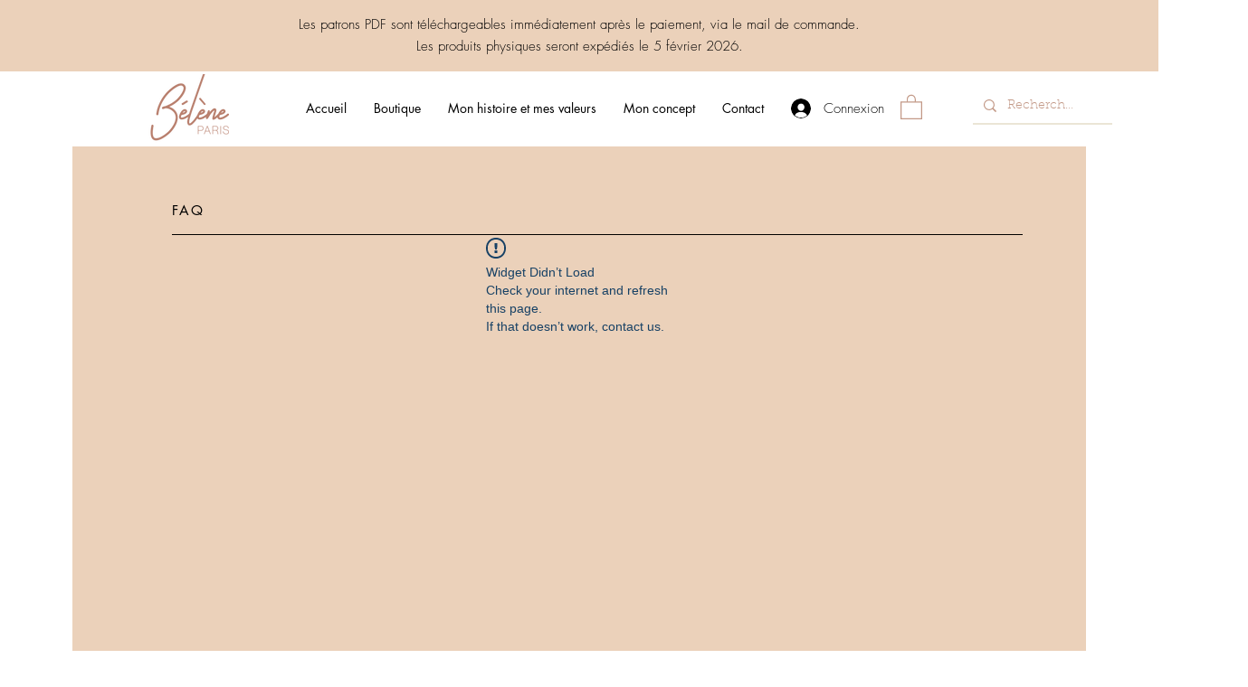

--- FILE ---
content_type: application/x-javascript
request_url: https://consent.cookiebot.com/8fda4929-02d2-4554-942d-f4fcf273d641/cdreport.js?referer=www.belene-paris.com
body_size: 161
content:
CookieDeclaration.InjectCookieDeclaration('Error: The domain WWW.BELENE-PARIS.COM is not authorized to show the cookie declaration for domain group ID 8fda4929-02d2-4554-942d-f4fcf273d641. Please add it to the domain group in the Cookiebot Manager to authorize the domain.');